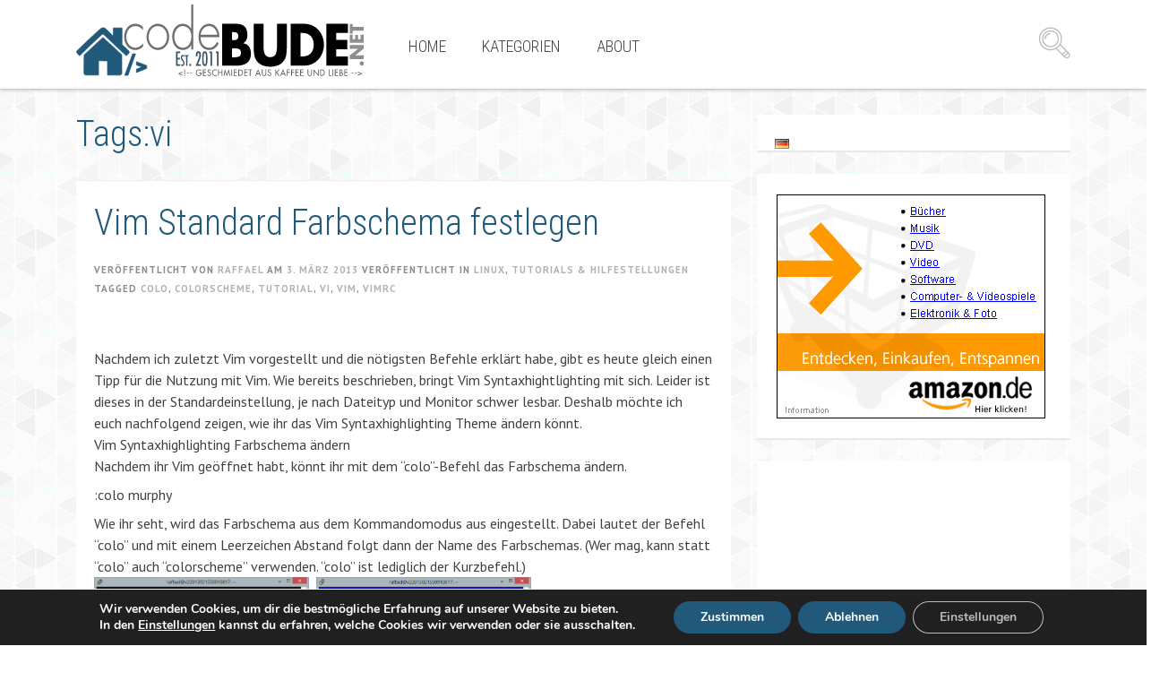

--- FILE ---
content_type: text/html; charset=UTF-8
request_url: https://code-bude.net/tag/vi/
body_size: 16927
content:
<!DOCTYPE html>
<html lang="de">
<head>
<meta charset="UTF-8">
<title>vi | code-bude.net</title>
<link rel="profile" href="http://gmpg.org/xfn/11">
<link rel="pingback" href="https://code-bude.net/xmlrpc.php">

<!-- Mobile First -->
<meta name="viewport" content="width=device-width, initial-scale=1, maximum-scale=1, user-scalable=no">
<link rel="shortcut icon" href="https://code-bude.net/wp-content/uploads/2016/10/favicon.ico" /><meta name='robots' content='max-image-preview:large' />
	<style>img:is([sizes="auto" i], [sizes^="auto," i]) { contain-intrinsic-size: 3000px 1500px }</style>
	<link rel='dns-prefetch' href='//fonts.googleapis.com' />
<link rel='dns-prefetch' href='//www.googletagmanager.com' />
<link rel='dns-prefetch' href='//pagead2.googlesyndication.com' />
<link rel="alternate" type="application/rss+xml" title="code-bude.net &raquo; Feed" href="https://code-bude.net/feed/" />
<link rel="alternate" type="application/rss+xml" title="code-bude.net &raquo; Kommentar-Feed" href="https://code-bude.net/comments/feed/" />
<link rel="alternate" type="application/rss+xml" title="code-bude.net &raquo; Schlagwort-Feed zu vi" href="https://code-bude.net/tag/vi/feed/" />
<script type="text/javascript">
/* <![CDATA[ */
window._wpemojiSettings = {"baseUrl":"https:\/\/s.w.org\/images\/core\/emoji\/16.0.1\/72x72\/","ext":".png","svgUrl":"https:\/\/s.w.org\/images\/core\/emoji\/16.0.1\/svg\/","svgExt":".svg","source":{"concatemoji":"https:\/\/code-bude.net\/wp-includes\/js\/wp-emoji-release.min.js?ver=6.8.3"}};
/*! This file is auto-generated */
!function(s,n){var o,i,e;function c(e){try{var t={supportTests:e,timestamp:(new Date).valueOf()};sessionStorage.setItem(o,JSON.stringify(t))}catch(e){}}function p(e,t,n){e.clearRect(0,0,e.canvas.width,e.canvas.height),e.fillText(t,0,0);var t=new Uint32Array(e.getImageData(0,0,e.canvas.width,e.canvas.height).data),a=(e.clearRect(0,0,e.canvas.width,e.canvas.height),e.fillText(n,0,0),new Uint32Array(e.getImageData(0,0,e.canvas.width,e.canvas.height).data));return t.every(function(e,t){return e===a[t]})}function u(e,t){e.clearRect(0,0,e.canvas.width,e.canvas.height),e.fillText(t,0,0);for(var n=e.getImageData(16,16,1,1),a=0;a<n.data.length;a++)if(0!==n.data[a])return!1;return!0}function f(e,t,n,a){switch(t){case"flag":return n(e,"\ud83c\udff3\ufe0f\u200d\u26a7\ufe0f","\ud83c\udff3\ufe0f\u200b\u26a7\ufe0f")?!1:!n(e,"\ud83c\udde8\ud83c\uddf6","\ud83c\udde8\u200b\ud83c\uddf6")&&!n(e,"\ud83c\udff4\udb40\udc67\udb40\udc62\udb40\udc65\udb40\udc6e\udb40\udc67\udb40\udc7f","\ud83c\udff4\u200b\udb40\udc67\u200b\udb40\udc62\u200b\udb40\udc65\u200b\udb40\udc6e\u200b\udb40\udc67\u200b\udb40\udc7f");case"emoji":return!a(e,"\ud83e\udedf")}return!1}function g(e,t,n,a){var r="undefined"!=typeof WorkerGlobalScope&&self instanceof WorkerGlobalScope?new OffscreenCanvas(300,150):s.createElement("canvas"),o=r.getContext("2d",{willReadFrequently:!0}),i=(o.textBaseline="top",o.font="600 32px Arial",{});return e.forEach(function(e){i[e]=t(o,e,n,a)}),i}function t(e){var t=s.createElement("script");t.src=e,t.defer=!0,s.head.appendChild(t)}"undefined"!=typeof Promise&&(o="wpEmojiSettingsSupports",i=["flag","emoji"],n.supports={everything:!0,everythingExceptFlag:!0},e=new Promise(function(e){s.addEventListener("DOMContentLoaded",e,{once:!0})}),new Promise(function(t){var n=function(){try{var e=JSON.parse(sessionStorage.getItem(o));if("object"==typeof e&&"number"==typeof e.timestamp&&(new Date).valueOf()<e.timestamp+604800&&"object"==typeof e.supportTests)return e.supportTests}catch(e){}return null}();if(!n){if("undefined"!=typeof Worker&&"undefined"!=typeof OffscreenCanvas&&"undefined"!=typeof URL&&URL.createObjectURL&&"undefined"!=typeof Blob)try{var e="postMessage("+g.toString()+"("+[JSON.stringify(i),f.toString(),p.toString(),u.toString()].join(",")+"));",a=new Blob([e],{type:"text/javascript"}),r=new Worker(URL.createObjectURL(a),{name:"wpTestEmojiSupports"});return void(r.onmessage=function(e){c(n=e.data),r.terminate(),t(n)})}catch(e){}c(n=g(i,f,p,u))}t(n)}).then(function(e){for(var t in e)n.supports[t]=e[t],n.supports.everything=n.supports.everything&&n.supports[t],"flag"!==t&&(n.supports.everythingExceptFlag=n.supports.everythingExceptFlag&&n.supports[t]);n.supports.everythingExceptFlag=n.supports.everythingExceptFlag&&!n.supports.flag,n.DOMReady=!1,n.readyCallback=function(){n.DOMReady=!0}}).then(function(){return e}).then(function(){var e;n.supports.everything||(n.readyCallback(),(e=n.source||{}).concatemoji?t(e.concatemoji):e.wpemoji&&e.twemoji&&(t(e.twemoji),t(e.wpemoji)))}))}((window,document),window._wpemojiSettings);
/* ]]> */
</script>
<link rel='stylesheet' id='collapscatlist_css-css' href='https://code-bude.net/wp-content/plugins/collapsing-category-list/collapsing-category-list.css?ver=6.8.3' type='text/css' media='all' />
<style id='wp-emoji-styles-inline-css' type='text/css'>

	img.wp-smiley, img.emoji {
		display: inline !important;
		border: none !important;
		box-shadow: none !important;
		height: 1em !important;
		width: 1em !important;
		margin: 0 0.07em !important;
		vertical-align: -0.1em !important;
		background: none !important;
		padding: 0 !important;
	}
</style>
<link rel='stylesheet' id='wp-block-library-css' href='https://code-bude.net/wp-includes/css/dist/block-library/style.min.css?ver=6.8.3' type='text/css' media='all' />
<style id='classic-theme-styles-inline-css' type='text/css'>
/*! This file is auto-generated */
.wp-block-button__link{color:#fff;background-color:#32373c;border-radius:9999px;box-shadow:none;text-decoration:none;padding:calc(.667em + 2px) calc(1.333em + 2px);font-size:1.125em}.wp-block-file__button{background:#32373c;color:#fff;text-decoration:none}
</style>
<style id='global-styles-inline-css' type='text/css'>
:root{--wp--preset--aspect-ratio--square: 1;--wp--preset--aspect-ratio--4-3: 4/3;--wp--preset--aspect-ratio--3-4: 3/4;--wp--preset--aspect-ratio--3-2: 3/2;--wp--preset--aspect-ratio--2-3: 2/3;--wp--preset--aspect-ratio--16-9: 16/9;--wp--preset--aspect-ratio--9-16: 9/16;--wp--preset--color--black: #000000;--wp--preset--color--cyan-bluish-gray: #abb8c3;--wp--preset--color--white: #ffffff;--wp--preset--color--pale-pink: #f78da7;--wp--preset--color--vivid-red: #cf2e2e;--wp--preset--color--luminous-vivid-orange: #ff6900;--wp--preset--color--luminous-vivid-amber: #fcb900;--wp--preset--color--light-green-cyan: #7bdcb5;--wp--preset--color--vivid-green-cyan: #00d084;--wp--preset--color--pale-cyan-blue: #8ed1fc;--wp--preset--color--vivid-cyan-blue: #0693e3;--wp--preset--color--vivid-purple: #9b51e0;--wp--preset--gradient--vivid-cyan-blue-to-vivid-purple: linear-gradient(135deg,rgba(6,147,227,1) 0%,rgb(155,81,224) 100%);--wp--preset--gradient--light-green-cyan-to-vivid-green-cyan: linear-gradient(135deg,rgb(122,220,180) 0%,rgb(0,208,130) 100%);--wp--preset--gradient--luminous-vivid-amber-to-luminous-vivid-orange: linear-gradient(135deg,rgba(252,185,0,1) 0%,rgba(255,105,0,1) 100%);--wp--preset--gradient--luminous-vivid-orange-to-vivid-red: linear-gradient(135deg,rgba(255,105,0,1) 0%,rgb(207,46,46) 100%);--wp--preset--gradient--very-light-gray-to-cyan-bluish-gray: linear-gradient(135deg,rgb(238,238,238) 0%,rgb(169,184,195) 100%);--wp--preset--gradient--cool-to-warm-spectrum: linear-gradient(135deg,rgb(74,234,220) 0%,rgb(151,120,209) 20%,rgb(207,42,186) 40%,rgb(238,44,130) 60%,rgb(251,105,98) 80%,rgb(254,248,76) 100%);--wp--preset--gradient--blush-light-purple: linear-gradient(135deg,rgb(255,206,236) 0%,rgb(152,150,240) 100%);--wp--preset--gradient--blush-bordeaux: linear-gradient(135deg,rgb(254,205,165) 0%,rgb(254,45,45) 50%,rgb(107,0,62) 100%);--wp--preset--gradient--luminous-dusk: linear-gradient(135deg,rgb(255,203,112) 0%,rgb(199,81,192) 50%,rgb(65,88,208) 100%);--wp--preset--gradient--pale-ocean: linear-gradient(135deg,rgb(255,245,203) 0%,rgb(182,227,212) 50%,rgb(51,167,181) 100%);--wp--preset--gradient--electric-grass: linear-gradient(135deg,rgb(202,248,128) 0%,rgb(113,206,126) 100%);--wp--preset--gradient--midnight: linear-gradient(135deg,rgb(2,3,129) 0%,rgb(40,116,252) 100%);--wp--preset--font-size--small: 13px;--wp--preset--font-size--medium: 20px;--wp--preset--font-size--large: 36px;--wp--preset--font-size--x-large: 42px;--wp--preset--spacing--20: 0.44rem;--wp--preset--spacing--30: 0.67rem;--wp--preset--spacing--40: 1rem;--wp--preset--spacing--50: 1.5rem;--wp--preset--spacing--60: 2.25rem;--wp--preset--spacing--70: 3.38rem;--wp--preset--spacing--80: 5.06rem;--wp--preset--shadow--natural: 6px 6px 9px rgba(0, 0, 0, 0.2);--wp--preset--shadow--deep: 12px 12px 50px rgba(0, 0, 0, 0.4);--wp--preset--shadow--sharp: 6px 6px 0px rgba(0, 0, 0, 0.2);--wp--preset--shadow--outlined: 6px 6px 0px -3px rgba(255, 255, 255, 1), 6px 6px rgba(0, 0, 0, 1);--wp--preset--shadow--crisp: 6px 6px 0px rgba(0, 0, 0, 1);}:where(.is-layout-flex){gap: 0.5em;}:where(.is-layout-grid){gap: 0.5em;}body .is-layout-flex{display: flex;}.is-layout-flex{flex-wrap: wrap;align-items: center;}.is-layout-flex > :is(*, div){margin: 0;}body .is-layout-grid{display: grid;}.is-layout-grid > :is(*, div){margin: 0;}:where(.wp-block-columns.is-layout-flex){gap: 2em;}:where(.wp-block-columns.is-layout-grid){gap: 2em;}:where(.wp-block-post-template.is-layout-flex){gap: 1.25em;}:where(.wp-block-post-template.is-layout-grid){gap: 1.25em;}.has-black-color{color: var(--wp--preset--color--black) !important;}.has-cyan-bluish-gray-color{color: var(--wp--preset--color--cyan-bluish-gray) !important;}.has-white-color{color: var(--wp--preset--color--white) !important;}.has-pale-pink-color{color: var(--wp--preset--color--pale-pink) !important;}.has-vivid-red-color{color: var(--wp--preset--color--vivid-red) !important;}.has-luminous-vivid-orange-color{color: var(--wp--preset--color--luminous-vivid-orange) !important;}.has-luminous-vivid-amber-color{color: var(--wp--preset--color--luminous-vivid-amber) !important;}.has-light-green-cyan-color{color: var(--wp--preset--color--light-green-cyan) !important;}.has-vivid-green-cyan-color{color: var(--wp--preset--color--vivid-green-cyan) !important;}.has-pale-cyan-blue-color{color: var(--wp--preset--color--pale-cyan-blue) !important;}.has-vivid-cyan-blue-color{color: var(--wp--preset--color--vivid-cyan-blue) !important;}.has-vivid-purple-color{color: var(--wp--preset--color--vivid-purple) !important;}.has-black-background-color{background-color: var(--wp--preset--color--black) !important;}.has-cyan-bluish-gray-background-color{background-color: var(--wp--preset--color--cyan-bluish-gray) !important;}.has-white-background-color{background-color: var(--wp--preset--color--white) !important;}.has-pale-pink-background-color{background-color: var(--wp--preset--color--pale-pink) !important;}.has-vivid-red-background-color{background-color: var(--wp--preset--color--vivid-red) !important;}.has-luminous-vivid-orange-background-color{background-color: var(--wp--preset--color--luminous-vivid-orange) !important;}.has-luminous-vivid-amber-background-color{background-color: var(--wp--preset--color--luminous-vivid-amber) !important;}.has-light-green-cyan-background-color{background-color: var(--wp--preset--color--light-green-cyan) !important;}.has-vivid-green-cyan-background-color{background-color: var(--wp--preset--color--vivid-green-cyan) !important;}.has-pale-cyan-blue-background-color{background-color: var(--wp--preset--color--pale-cyan-blue) !important;}.has-vivid-cyan-blue-background-color{background-color: var(--wp--preset--color--vivid-cyan-blue) !important;}.has-vivid-purple-background-color{background-color: var(--wp--preset--color--vivid-purple) !important;}.has-black-border-color{border-color: var(--wp--preset--color--black) !important;}.has-cyan-bluish-gray-border-color{border-color: var(--wp--preset--color--cyan-bluish-gray) !important;}.has-white-border-color{border-color: var(--wp--preset--color--white) !important;}.has-pale-pink-border-color{border-color: var(--wp--preset--color--pale-pink) !important;}.has-vivid-red-border-color{border-color: var(--wp--preset--color--vivid-red) !important;}.has-luminous-vivid-orange-border-color{border-color: var(--wp--preset--color--luminous-vivid-orange) !important;}.has-luminous-vivid-amber-border-color{border-color: var(--wp--preset--color--luminous-vivid-amber) !important;}.has-light-green-cyan-border-color{border-color: var(--wp--preset--color--light-green-cyan) !important;}.has-vivid-green-cyan-border-color{border-color: var(--wp--preset--color--vivid-green-cyan) !important;}.has-pale-cyan-blue-border-color{border-color: var(--wp--preset--color--pale-cyan-blue) !important;}.has-vivid-cyan-blue-border-color{border-color: var(--wp--preset--color--vivid-cyan-blue) !important;}.has-vivid-purple-border-color{border-color: var(--wp--preset--color--vivid-purple) !important;}.has-vivid-cyan-blue-to-vivid-purple-gradient-background{background: var(--wp--preset--gradient--vivid-cyan-blue-to-vivid-purple) !important;}.has-light-green-cyan-to-vivid-green-cyan-gradient-background{background: var(--wp--preset--gradient--light-green-cyan-to-vivid-green-cyan) !important;}.has-luminous-vivid-amber-to-luminous-vivid-orange-gradient-background{background: var(--wp--preset--gradient--luminous-vivid-amber-to-luminous-vivid-orange) !important;}.has-luminous-vivid-orange-to-vivid-red-gradient-background{background: var(--wp--preset--gradient--luminous-vivid-orange-to-vivid-red) !important;}.has-very-light-gray-to-cyan-bluish-gray-gradient-background{background: var(--wp--preset--gradient--very-light-gray-to-cyan-bluish-gray) !important;}.has-cool-to-warm-spectrum-gradient-background{background: var(--wp--preset--gradient--cool-to-warm-spectrum) !important;}.has-blush-light-purple-gradient-background{background: var(--wp--preset--gradient--blush-light-purple) !important;}.has-blush-bordeaux-gradient-background{background: var(--wp--preset--gradient--blush-bordeaux) !important;}.has-luminous-dusk-gradient-background{background: var(--wp--preset--gradient--luminous-dusk) !important;}.has-pale-ocean-gradient-background{background: var(--wp--preset--gradient--pale-ocean) !important;}.has-electric-grass-gradient-background{background: var(--wp--preset--gradient--electric-grass) !important;}.has-midnight-gradient-background{background: var(--wp--preset--gradient--midnight) !important;}.has-small-font-size{font-size: var(--wp--preset--font-size--small) !important;}.has-medium-font-size{font-size: var(--wp--preset--font-size--medium) !important;}.has-large-font-size{font-size: var(--wp--preset--font-size--large) !important;}.has-x-large-font-size{font-size: var(--wp--preset--font-size--x-large) !important;}
:where(.wp-block-post-template.is-layout-flex){gap: 1.25em;}:where(.wp-block-post-template.is-layout-grid){gap: 1.25em;}
:where(.wp-block-columns.is-layout-flex){gap: 2em;}:where(.wp-block-columns.is-layout-grid){gap: 2em;}
:root :where(.wp-block-pullquote){font-size: 1.5em;line-height: 1.6;}
</style>
<link rel='stylesheet' id='collapscore-css-css' href='https://code-bude.net/wp-content/plugins/jquery-collapse-o-matic/css/core_style.css?ver=1.0' type='text/css' media='all' />
<style id='collapscore-css-inline-css' type='text/css'>
font-weight:bold;margin-left:30px;
</style>
<link rel='stylesheet' id='collapseomatic-css-css' href='https://code-bude.net/wp-content/plugins/jquery-collapse-o-matic/css/light_style.css?ver=1.6' type='text/css' media='all' />
<link rel='stylesheet' id='toc-screen-css' href='https://code-bude.net/wp-content/plugins/table-of-contents-plus/screen.min.css?ver=2411.1' type='text/css' media='all' />
<style id='toc-screen-inline-css' type='text/css'>
div#toc_container {width: 50%;}div#toc_container ul li {font-size: 99%;}
</style>
<link rel='stylesheet' id='ppress-frontend-css' href='https://code-bude.net/wp-content/plugins/wp-user-avatar/assets/css/frontend.min.css?ver=4.16.5' type='text/css' media='all' />
<link rel='stylesheet' id='ppress-flatpickr-css' href='https://code-bude.net/wp-content/plugins/wp-user-avatar/assets/flatpickr/flatpickr.min.css?ver=4.16.5' type='text/css' media='all' />
<link rel='stylesheet' id='ppress-select2-css' href='https://code-bude.net/wp-content/plugins/wp-user-avatar/assets/select2/select2.min.css?ver=6.8.3' type='text/css' media='all' />
<link rel='stylesheet' id='responsive-lightbox-swipebox-css' href='https://code-bude.net/wp-content/plugins/responsive-lightbox/assets/swipebox/swipebox.min.css?ver=1.5.2' type='text/css' media='all' />
<link rel='stylesheet' id='stcr-style-css' href='https://code-bude.net/wp-content/plugins/subscribe-to-comments-reloaded/includes/css/stcr-style.css?ver=6.8.3' type='text/css' media='all' />
<link rel='stylesheet' id='mlp-frontend-css-css' href='https://code-bude.net/wp-content/plugins/multilingual-press/css/frontend.css?ver=6.8.3' type='text/css' media='all' />
<link rel='stylesheet' id='pt-sans-css' href='https://fonts.googleapis.com/css?family=PT+Sans%3A400%2C700%2C400italic%2C700italic&#038;subset=latin%2Clatin-ext&#038;ver=6.8.3' type='text/css' media='all' />
<link rel='stylesheet' id='roboto-font-css' href='https://fonts.googleapis.com/css?family=Roboto+Condensed%3A300italic%2C400italic%2C700italic%2C400%2C700%2C300&#038;subset=latin%2Clatin-ext&#038;ver=6.8.3' type='text/css' media='all' />
<link rel='stylesheet' id='bootstrap-css' href='https://code-bude.net/wp-content/themes/blogoma/css/bootstrap.min.css?ver=6.8.3' type='text/css' media='all' />
<link rel='stylesheet' id='blogoma-style-css' href='https://code-bude.net/wp-content/themes/blogoma/style.css?ver=6.8.3' type='text/css' media='all' />
<link rel='stylesheet' id='blogoma-css' href='https://code-bude.net/wp-content/themes/blogoma/css/blogoma.css?ver=6.8.3' type='text/css' media='all' />
<link rel='stylesheet' id='flex-skin-css' href='https://code-bude.net/wp-content/themes/blogoma/css/flexslider.css?ver=6.8.3' type='text/css' media='all' />
<link rel='stylesheet' id='media-elem-css' href='https://code-bude.net/wp-content/themes/blogoma/css/skin/mediaelementplayer.css?ver=6.8.3' type='text/css' media='all' />
<link rel='stylesheet' id='enlighterjs-css' href='https://code-bude.net/wp-content/plugins/enlighter/cache/X1_enlighterjs.min.css?ver=+uK4go1HHksBIP4' type='text/css' media='all' />
<link rel='stylesheet' id='moove_gdpr_frontend-css' href='https://code-bude.net/wp-content/plugins/gdpr-cookie-compliance/dist/styles/gdpr-main.css?ver=5.0.8' type='text/css' media='all' />
<style id='moove_gdpr_frontend-inline-css' type='text/css'>
#moove_gdpr_cookie_modal,#moove_gdpr_cookie_info_bar,.gdpr_cookie_settings_shortcode_content{font-family:&#039;Nunito&#039;,sans-serif}#moove_gdpr_save_popup_settings_button{background-color:#373737;color:#fff}#moove_gdpr_save_popup_settings_button:hover{background-color:#000}#moove_gdpr_cookie_info_bar .moove-gdpr-info-bar-container .moove-gdpr-info-bar-content a.mgbutton,#moove_gdpr_cookie_info_bar .moove-gdpr-info-bar-container .moove-gdpr-info-bar-content button.mgbutton{background-color:#21597b}#moove_gdpr_cookie_modal .moove-gdpr-modal-content .moove-gdpr-modal-footer-content .moove-gdpr-button-holder a.mgbutton,#moove_gdpr_cookie_modal .moove-gdpr-modal-content .moove-gdpr-modal-footer-content .moove-gdpr-button-holder button.mgbutton,.gdpr_cookie_settings_shortcode_content .gdpr-shr-button.button-green{background-color:#21597b;border-color:#21597b}#moove_gdpr_cookie_modal .moove-gdpr-modal-content .moove-gdpr-modal-footer-content .moove-gdpr-button-holder a.mgbutton:hover,#moove_gdpr_cookie_modal .moove-gdpr-modal-content .moove-gdpr-modal-footer-content .moove-gdpr-button-holder button.mgbutton:hover,.gdpr_cookie_settings_shortcode_content .gdpr-shr-button.button-green:hover{background-color:#fff;color:#21597b}#moove_gdpr_cookie_modal .moove-gdpr-modal-content .moove-gdpr-modal-close i,#moove_gdpr_cookie_modal .moove-gdpr-modal-content .moove-gdpr-modal-close span.gdpr-icon{background-color:#21597b;border:1px solid #21597b}#moove_gdpr_cookie_info_bar span.change-settings-button.focus-g,#moove_gdpr_cookie_info_bar span.change-settings-button:focus,#moove_gdpr_cookie_info_bar button.change-settings-button.focus-g,#moove_gdpr_cookie_info_bar button.change-settings-button:focus{-webkit-box-shadow:0 0 1px 3px #21597b;-moz-box-shadow:0 0 1px 3px #21597b;box-shadow:0 0 1px 3px #21597b}#moove_gdpr_cookie_modal .moove-gdpr-modal-content .moove-gdpr-modal-close i:hover,#moove_gdpr_cookie_modal .moove-gdpr-modal-content .moove-gdpr-modal-close span.gdpr-icon:hover,#moove_gdpr_cookie_info_bar span[data-href]>u.change-settings-button{color:#21597b}#moove_gdpr_cookie_modal .moove-gdpr-modal-content .moove-gdpr-modal-left-content #moove-gdpr-menu li.menu-item-selected a span.gdpr-icon,#moove_gdpr_cookie_modal .moove-gdpr-modal-content .moove-gdpr-modal-left-content #moove-gdpr-menu li.menu-item-selected button span.gdpr-icon{color:inherit}#moove_gdpr_cookie_modal .moove-gdpr-modal-content .moove-gdpr-modal-left-content #moove-gdpr-menu li a span.gdpr-icon,#moove_gdpr_cookie_modal .moove-gdpr-modal-content .moove-gdpr-modal-left-content #moove-gdpr-menu li button span.gdpr-icon{color:inherit}#moove_gdpr_cookie_modal .gdpr-acc-link{line-height:0;font-size:0;color:transparent;position:absolute}#moove_gdpr_cookie_modal .moove-gdpr-modal-content .moove-gdpr-modal-close:hover i,#moove_gdpr_cookie_modal .moove-gdpr-modal-content .moove-gdpr-modal-left-content #moove-gdpr-menu li a,#moove_gdpr_cookie_modal .moove-gdpr-modal-content .moove-gdpr-modal-left-content #moove-gdpr-menu li button,#moove_gdpr_cookie_modal .moove-gdpr-modal-content .moove-gdpr-modal-left-content #moove-gdpr-menu li button i,#moove_gdpr_cookie_modal .moove-gdpr-modal-content .moove-gdpr-modal-left-content #moove-gdpr-menu li a i,#moove_gdpr_cookie_modal .moove-gdpr-modal-content .moove-gdpr-tab-main .moove-gdpr-tab-main-content a:hover,#moove_gdpr_cookie_info_bar.moove-gdpr-dark-scheme .moove-gdpr-info-bar-container .moove-gdpr-info-bar-content a.mgbutton:hover,#moove_gdpr_cookie_info_bar.moove-gdpr-dark-scheme .moove-gdpr-info-bar-container .moove-gdpr-info-bar-content button.mgbutton:hover,#moove_gdpr_cookie_info_bar.moove-gdpr-dark-scheme .moove-gdpr-info-bar-container .moove-gdpr-info-bar-content a:hover,#moove_gdpr_cookie_info_bar.moove-gdpr-dark-scheme .moove-gdpr-info-bar-container .moove-gdpr-info-bar-content button:hover,#moove_gdpr_cookie_info_bar.moove-gdpr-dark-scheme .moove-gdpr-info-bar-container .moove-gdpr-info-bar-content span.change-settings-button:hover,#moove_gdpr_cookie_info_bar.moove-gdpr-dark-scheme .moove-gdpr-info-bar-container .moove-gdpr-info-bar-content button.change-settings-button:hover,#moove_gdpr_cookie_info_bar.moove-gdpr-dark-scheme .moove-gdpr-info-bar-container .moove-gdpr-info-bar-content u.change-settings-button:hover,#moove_gdpr_cookie_info_bar span[data-href]>u.change-settings-button,#moove_gdpr_cookie_info_bar.moove-gdpr-dark-scheme .moove-gdpr-info-bar-container .moove-gdpr-info-bar-content a.mgbutton.focus-g,#moove_gdpr_cookie_info_bar.moove-gdpr-dark-scheme .moove-gdpr-info-bar-container .moove-gdpr-info-bar-content button.mgbutton.focus-g,#moove_gdpr_cookie_info_bar.moove-gdpr-dark-scheme .moove-gdpr-info-bar-container .moove-gdpr-info-bar-content a.focus-g,#moove_gdpr_cookie_info_bar.moove-gdpr-dark-scheme .moove-gdpr-info-bar-container .moove-gdpr-info-bar-content button.focus-g,#moove_gdpr_cookie_info_bar.moove-gdpr-dark-scheme .moove-gdpr-info-bar-container .moove-gdpr-info-bar-content a.mgbutton:focus,#moove_gdpr_cookie_info_bar.moove-gdpr-dark-scheme .moove-gdpr-info-bar-container .moove-gdpr-info-bar-content button.mgbutton:focus,#moove_gdpr_cookie_info_bar.moove-gdpr-dark-scheme .moove-gdpr-info-bar-container .moove-gdpr-info-bar-content a:focus,#moove_gdpr_cookie_info_bar.moove-gdpr-dark-scheme .moove-gdpr-info-bar-container .moove-gdpr-info-bar-content button:focus,#moove_gdpr_cookie_info_bar.moove-gdpr-dark-scheme .moove-gdpr-info-bar-container .moove-gdpr-info-bar-content span.change-settings-button.focus-g,span.change-settings-button:focus,button.change-settings-button.focus-g,button.change-settings-button:focus,#moove_gdpr_cookie_info_bar.moove-gdpr-dark-scheme .moove-gdpr-info-bar-container .moove-gdpr-info-bar-content u.change-settings-button.focus-g,#moove_gdpr_cookie_info_bar.moove-gdpr-dark-scheme .moove-gdpr-info-bar-container .moove-gdpr-info-bar-content u.change-settings-button:focus{color:#21597b}#moove_gdpr_cookie_modal .moove-gdpr-branding.focus-g span,#moove_gdpr_cookie_modal .moove-gdpr-modal-content .moove-gdpr-tab-main a.focus-g,#moove_gdpr_cookie_modal .moove-gdpr-modal-content .moove-gdpr-tab-main .gdpr-cd-details-toggle.focus-g{color:#21597b}#moove_gdpr_cookie_modal.gdpr_lightbox-hide{display:none}
</style>
<link rel='stylesheet' id='custom-css-css' href='https://code-bude.net/wp-content/themes/blogoma/css/custom-css.css?ver=6.8.3' type='text/css' media='all' />
<link rel='stylesheet' id='custom-color-css' href='https://code-bude.net/wp-content/themes/blogoma/css/custom-color.css?ver=6.8.3' type='text/css' media='all' />
<script type="text/javascript" src="https://code-bude.net/wp-includes/js/jquery/jquery.min.js?ver=3.7.1" id="jquery-core-js"></script>
<script type="text/javascript" src="https://code-bude.net/wp-includes/js/jquery/jquery-migrate.min.js?ver=3.4.1" id="jquery-migrate-js"></script>
<script type="text/javascript" src="https://code-bude.net/wp-content/plugins/collapsing-category-list/js/dropdown.js?ver=6.8.3" id="the_js-js"></script>
<script type="text/javascript" id="collapseomatic-js-js-before">
/* <![CDATA[ */
const com_options = {"colomatduration":"fast","colomatslideEffect":"slideFade","colomatpauseInit":"","colomattouchstart":""}
/* ]]> */
</script>
<script type="text/javascript" src="https://code-bude.net/wp-content/plugins/jquery-collapse-o-matic/js/collapse.js?ver=1.7.2" id="collapseomatic-js-js"></script>
<script type="text/javascript" src="https://code-bude.net/wp-content/plugins/wp-user-avatar/assets/flatpickr/flatpickr.min.js?ver=4.16.5" id="ppress-flatpickr-js"></script>
<script type="text/javascript" src="https://code-bude.net/wp-content/plugins/wp-user-avatar/assets/select2/select2.min.js?ver=4.16.5" id="ppress-select2-js"></script>
<script type="text/javascript" src="https://code-bude.net/wp-content/plugins/responsive-lightbox/assets/swipebox/jquery.swipebox.min.js?ver=1.5.2" id="responsive-lightbox-swipebox-js"></script>
<script type="text/javascript" src="https://code-bude.net/wp-includes/js/underscore.min.js?ver=1.13.7" id="underscore-js"></script>
<script type="text/javascript" src="https://code-bude.net/wp-content/plugins/responsive-lightbox/assets/infinitescroll/infinite-scroll.pkgd.min.js?ver=4.0.1" id="responsive-lightbox-infinite-scroll-js"></script>
<script type="text/javascript" id="responsive-lightbox-js-before">
/* <![CDATA[ */
var rlArgs = {"script":"swipebox","selector":"lightbox","customEvents":"","activeGalleries":true,"animation":true,"hideCloseButtonOnMobile":false,"removeBarsOnMobile":false,"hideBars":true,"hideBarsDelay":5000,"videoMaxWidth":1080,"useSVG":true,"loopAtEnd":false,"woocommerce_gallery":false,"ajaxurl":"https:\/\/code-bude.net\/wp-admin\/admin-ajax.php","nonce":"083b76b0bf","preview":false,"postId":3441,"scriptExtension":false};
/* ]]> */
</script>
<script type="text/javascript" src="https://code-bude.net/wp-content/plugins/responsive-lightbox/js/front.js?ver=2.5.3" id="responsive-lightbox-js"></script>
<link rel="https://api.w.org/" href="https://code-bude.net/wp-json/" /><link rel="alternate" title="JSON" type="application/json" href="https://code-bude.net/wp-json/wp/v2/tags/785" /><link rel="EditURI" type="application/rsd+xml" title="RSD" href="https://code-bude.net/xmlrpc.php?rsd" />
<meta name="generator" content="WordPress 6.8.3" />
<style type="text/css">.aawp .aawp-tb__row--highlight{background-color:#256aaf;}.aawp .aawp-tb__row--highlight{color:#fff;}.aawp .aawp-tb__row--highlight a{color:#fff;}</style><style>.post-thumbnail img[src$='.svg'] { width: 100%; height: auto; }</style><meta name="generator" content="Site Kit by Google 1.161.0" />
<!-- Durch Site Kit hinzugefügte Google AdSense Metatags -->
<meta name="google-adsense-platform-account" content="ca-host-pub-2644536267352236">
<meta name="google-adsense-platform-domain" content="sitekit.withgoogle.com">
<!-- Beende durch Site Kit hinzugefügte Google AdSense Metatags -->

<!-- Von Site Kit hinzugefügtes Google-AdSense-Snippet -->
<script type="text/javascript" async="async" src="https://pagead2.googlesyndication.com/pagead/js/adsbygoogle.js?client=ca-pub-4413553853750084&amp;host=ca-host-pub-2644536267352236" crossorigin="anonymous"></script>

<!-- Ende des von Site Kit hinzugefügten Google-AdSense-Snippets -->
<style type="text/css">
.paypal-donations { text-align: center !important }
</style>
	<script defer data-domain="code-bude.net" src="https://plausible.code-bude.net/js/script.js"></script>
</head>

<body class="archive tag tag-vi tag-785 wp-theme-blogoma aawp-custom group-blog" >

<div id="page" class="hfeed site " style="background:url(https://code-bude.net/wp-content/themes/blogoma/images/bg-images/gplaypattern.png) 0 0 transparent repeat;" >
	<a class="skip-link screen-reader-text" href="#content">Springe zum Artikel</a>
			<header id="masthead" class="site-header" data-header-sticky="1">
				<div class="row">
					<div class="container">
						<div class="col-md-12">
							<div class="site-branding">
																	<a href="https://code-bude.net/" title="code-bude.net" rel="home">
																				<img src="https://code-bude.net/wp-content/uploads/2016/09/code-bude.net-logo.svg" alt="code-bude.net">
																			</a>
								
							</div>

							<nav id="site-navigation" class="main-navigation hidden-sm hidden-xs">
								<div class="menu-wplook-main-menu-container"><ul id="menu-wplook-main-menu" class="menu"><li id="menu-item-1588" class="menu-item menu-item-type-custom menu-item-object-custom menu-item-home menu-item-1588"><a href="https://code-bude.net/">Home</a></li>
<li id="menu-item-1610" class="menu-item menu-item-type-custom menu-item-object-custom menu-item-has-children menu-item-1610"><a href="#">Kategorien</a>
<ul class="sub-menu">
	<li id="menu-item-6188" class="menu-item menu-item-type-taxonomy menu-item-object-category menu-item-6188"><a href="https://code-bude.net/category/android/">Android</a></li>
	<li id="menu-item-6189" class="menu-item menu-item-type-taxonomy menu-item-object-category menu-item-6189"><a href="https://code-bude.net/category/apple/">Apple</a></li>
	<li id="menu-item-1595" class="menu-item menu-item-type-taxonomy menu-item-object-category menu-item-1595"><a href="https://code-bude.net/category/downloads/">Downloads</a></li>
	<li id="menu-item-6190" class="menu-item menu-item-type-taxonomy menu-item-object-category menu-item-6190"><a href="https://code-bude.net/category/hardware/">Hardware</a></li>
	<li id="menu-item-1599" class="menu-item menu-item-type-taxonomy menu-item-object-category menu-item-1599"><a href="https://code-bude.net/category/linux/">Linux</a></li>
	<li id="menu-item-1600" class="menu-item menu-item-type-taxonomy menu-item-object-category menu-item-1600"><a href="https://code-bude.net/category/microsoft-office/">Microsoft Office</a></li>
	<li id="menu-item-1601" class="menu-item menu-item-type-taxonomy menu-item-object-category menu-item-1601"><a href="https://code-bude.net/category/persoenliches/">Persönliches</a></li>
	<li id="menu-item-6191" class="menu-item menu-item-type-taxonomy menu-item-object-category menu-item-6191"><a href="https://code-bude.net/category/programmieren-in/">Programmieren</a></li>
	<li id="menu-item-1604" class="menu-item menu-item-type-taxonomy menu-item-object-category menu-item-1604"><a href="https://code-bude.net/category/tutorials-und-hilfestellungen/">Tutorials &amp; Hilfestellungen</a></li>
	<li id="menu-item-1605" class="menu-item menu-item-type-taxonomy menu-item-object-category menu-item-1605"><a href="https://code-bude.net/category/web-tipps/">Web Tipps</a></li>
	<li id="menu-item-1606" class="menu-item menu-item-type-taxonomy menu-item-object-category menu-item-1606"><a href="https://code-bude.net/category/wiki/">Wiki</a></li>
	<li id="menu-item-6192" class="menu-item menu-item-type-taxonomy menu-item-object-category menu-item-6192"><a href="https://code-bude.net/category/windows/">Windows</a></li>
</ul>
</li>
<li id="menu-item-6063" class="menu-item menu-item-type-post_type menu-item-object-page menu-item-6063"><a href="https://code-bude.net/about/">About</a></li>
</ul></div>							</nav><!-- #site-navigation -->

							<div class="mobile-menu hidden-md hidden-lg">
								<a href="javascript:;">Menu</a>
							</div>
							<nav id="mobile-navigation" class="mobile-navigation hidden-md hidden-lg">
								<div class="menu-wplook-main-menu-container"><ul id="menu-wplook-main-menu-1" class="menu"><li class="menu-item menu-item-type-custom menu-item-object-custom menu-item-home menu-item-1588"><a href="https://code-bude.net/">Home</a></li>
<li class="menu-item menu-item-type-custom menu-item-object-custom menu-item-has-children menu-item-1610"><a href="#">Kategorien</a>
<ul class="sub-menu">
	<li class="menu-item menu-item-type-taxonomy menu-item-object-category menu-item-6188"><a href="https://code-bude.net/category/android/">Android</a></li>
	<li class="menu-item menu-item-type-taxonomy menu-item-object-category menu-item-6189"><a href="https://code-bude.net/category/apple/">Apple</a></li>
	<li class="menu-item menu-item-type-taxonomy menu-item-object-category menu-item-1595"><a href="https://code-bude.net/category/downloads/">Downloads</a></li>
	<li class="menu-item menu-item-type-taxonomy menu-item-object-category menu-item-6190"><a href="https://code-bude.net/category/hardware/">Hardware</a></li>
	<li class="menu-item menu-item-type-taxonomy menu-item-object-category menu-item-1599"><a href="https://code-bude.net/category/linux/">Linux</a></li>
	<li class="menu-item menu-item-type-taxonomy menu-item-object-category menu-item-1600"><a href="https://code-bude.net/category/microsoft-office/">Microsoft Office</a></li>
	<li class="menu-item menu-item-type-taxonomy menu-item-object-category menu-item-1601"><a href="https://code-bude.net/category/persoenliches/">Persönliches</a></li>
	<li class="menu-item menu-item-type-taxonomy menu-item-object-category menu-item-6191"><a href="https://code-bude.net/category/programmieren-in/">Programmieren</a></li>
	<li class="menu-item menu-item-type-taxonomy menu-item-object-category menu-item-1604"><a href="https://code-bude.net/category/tutorials-und-hilfestellungen/">Tutorials &amp; Hilfestellungen</a></li>
	<li class="menu-item menu-item-type-taxonomy menu-item-object-category menu-item-1605"><a href="https://code-bude.net/category/web-tipps/">Web Tipps</a></li>
	<li class="menu-item menu-item-type-taxonomy menu-item-object-category menu-item-1606"><a href="https://code-bude.net/category/wiki/">Wiki</a></li>
	<li class="menu-item menu-item-type-taxonomy menu-item-object-category menu-item-6192"><a href="https://code-bude.net/category/windows/">Windows</a></li>
</ul>
</li>
<li class="menu-item menu-item-type-post_type menu-item-object-page menu-item-6063"><a href="https://code-bude.net/about/">About</a></li>
</ul></div>							</nav>
														<div class="site-search hidden-sm  hidden-xs">
								<a href="javascript:;" class="search-btn">Search</a>
							</div>
							<div class="search-holder">
								<form role="search" method="get" id="searchform" class="search-form" action="https://code-bude.net/">
    <label for="s">
    	<span class="screen-reader-text">Search for:</span>
        <input class="search-field" type="text" value="" placeholder="Begin typing to search..." name="s" id="s" />
    </label>
    <input type="submit" class="search-submit" value="Search">
</form>								<span class="search-info">
									DRÜCKE ENTER ZUM SUCHEN ODER ESC ZUM ABBRECHEN								</span>
								<a href="javascript:;" class="search-btn close-btn">Close</a>
							</div>
													</div>
					</div>
				</div>
			</header><!-- #masthead -->
	<div id="content" class="site-content">
<div class="row">
	<div class="container">
		<div class="col-md-8">
			
	<section id="primary" class="content-area">
		<main id="main" class="site-main" role="main">

		
			<header class="page-header">
				<h1 class="page-title">
					Tags:vi				</h1>
							</header><!-- .page-header -->

						
				<div id="post-holder-3441" class="">

<article id="post-3441" class="post-3441 post type-post status-publish format-standard hentry category-linux category-tutorials-und-hilfestellungen tag-colo tag-colorscheme tag-tutorial tag-vi tag-vim tag-vimrc">
	

	
	<header class="entry-header">
		<h1 class="entry-title"><a href="https://code-bude.net/2013/03/03/vim-standard-farbschema-festlegen/" rel="bookmark">Vim Standard Farbschema festlegen</a></h1>
				<div class="entry-meta">
			<span class="posted-on">Veröffentlicht von <span class="byline"><span class="author vcard"><a class="url fn n" href="https://code-bude.net/author/admin/">Raffael</a></span></span> am <a href="https://code-bude.net/2013/03/03/vim-standard-farbschema-festlegen/" rel="bookmark"><time class="entry-date published" datetime="2013-03-03T11:51:50+01:00">3. März 2013</time><time class="updated" datetime="2017-11-04T16:26:36+01:00">4. November 2017</time></a></span>
											<span class="cat-links">
					Veröffentlicht in <a href="https://code-bude.net/category/linux/" rel="category tag">Linux</a>, <a href="https://code-bude.net/category/tutorials-und-hilfestellungen/" rel="category tag">Tutorials &amp; Hilfestellungen</a>				</span>
				
																					<span class="tags-links">
							Tagged <a href="https://code-bude.net/tag/colo/" rel="tag">colo</a>, <a href="https://code-bude.net/tag/colorscheme/" rel="tag">colorscheme</a>, <a href="https://code-bude.net/tag/tutorial/" rel="tag">Tutorial</a>, <a href="https://code-bude.net/tag/vi/" rel="tag">vi</a>, <a href="https://code-bude.net/tag/vim/" rel="tag">vim</a>, <a href="https://code-bude.net/tag/vimrc/" rel="tag">vimrc</a>						</span>
																		
		</div><!-- .entry-meta -->
			</header><!-- .entry-header -->

		<div class="entry-summary">
		<p>Nachdem ich zuletzt Vim vorgestellt und die nötigsten Befehle erklärt habe, gibt es heute gleich einen Tipp für die Nutzung mit Vim. Wie bereits beschrieben, bringt Vim Syntaxhightlighting mit sich. Leider ist dieses in der Standardeinstellung, je nach Dateityp und Monitor schwer lesbar. Deshalb möchte ich euch nachfolgend zeigen, wie ihr das Vim Syntaxhighlighting Theme ändern könnt.<br />
Vim Syntaxhighlighting Farbschema ändern<br />
Nachdem ihr Vim geöffnet habt, könnt ihr mit dem &#8220;colo&#8221;-Befehl das Farbschema ändern.</p>
<p>:colo murphy</p>
<p>Wie ihr seht, wird das Farbschema aus dem Kommandomodus aus eingestellt. Dabei lautet der Befehl &#8220;colo&#8221; und mit einem Leerzeichen Abstand folgt dann der Name des Farbschemas. (Wer mag, kann statt &#8220;colo&#8221; auch &#8220;colorscheme&#8221; verwenden. &#8220;colo&#8221; ist lediglich der Kurzbefehl.)<br />
<img loading="lazy" decoding="async" class="alignnone  wp-image-3443" alt="vim colo murphy" src="https://code-bude.net/wp-content/uploads/2013/03/vim-colo-murphy-300x188.png" width="240" height="150" srcset="https://code-bude.net/wp-content/uploads/2013/03/vim-colo-murphy-300x188.png 300w, https://code-bude.net/wp-content/uploads/2013/03/vim-colo-murphy.png 675w" sizes="auto, (max-width: 240px) 100vw, 240px" title="Vim Standard Farbschema festlegen" />  <img loading="lazy" decoding="async" class="alignnone  wp-image-3444" alt="vim colo blue" src="https://code-bude.net/wp-content/uploads/2013/03/vim-colo-blue-300x188.png" width="240" height="150" srcset="https://code-bude.net/wp-content/uploads/2013/03/vim-colo-blue-300x188.png 300w, https://code-bude.net/wp-content/uploads/2013/03/vim-colo-blue.png 675w" [...]
</p>
	</div><!-- .entry-summary -->
	
	<footer class="entry-footer">

		
									<div class="read-more">
					<a href="https://code-bude.net/2013/03/03/vim-standard-farbschema-festlegen/"> 
						Weiterlesen...					</a>
				</div>
					
		<div class="social-widgets-holder">
							<span class="comments-link"><a href="https://code-bude.net/2013/03/03/vim-standard-farbschema-festlegen/#respond">Hinterlasse einen Kommentar</a></span>
										<div class="post-like">
				    <a href="javascript:;" data-post_id="3441">
                    <span  title="Ich mag diesen Artikel" class="qtip like"></span>
                <span class="count">3 Likes </span></a>				</div>
								</div>

		<div class="clearfix"></div>

			</footer><!-- .entry-footer -->
</article><!-- #post-## -->
<div class="post-paper-bg"></div>


</div>
			
				<div id="post-holder-3426" class="">

<article id="post-3426" class="post-3426 post type-post status-publish format-standard hentry category-linux category-tutorials-und-hilfestellungen tag-tutorial tag-vi tag-vim tag-vim-copy-paste tag-vim-tutorial-deutsch">
	

	
	<header class="entry-header">
		<h1 class="entry-title"><a href="https://code-bude.net/2013/03/01/vim-einsteiger-tutorial/" rel="bookmark">Vim &#8211; Einsteiger Tutorial</a></h1>
				<div class="entry-meta">
			<span class="posted-on">Veröffentlicht von <span class="byline"><span class="author vcard"><a class="url fn n" href="https://code-bude.net/author/admin/">Raffael</a></span></span> am <a href="https://code-bude.net/2013/03/01/vim-einsteiger-tutorial/" rel="bookmark"><time class="entry-date published" datetime="2013-03-01T15:54:44+01:00">1. März 2013</time><time class="updated" datetime="2013-03-07T05:34:16+01:00">7. März 2013</time></a></span>
											<span class="cat-links">
					Veröffentlicht in <a href="https://code-bude.net/category/linux/" rel="category tag">Linux</a>, <a href="https://code-bude.net/category/tutorials-und-hilfestellungen/" rel="category tag">Tutorials &amp; Hilfestellungen</a>				</span>
				
																					<span class="tags-links">
							Tagged <a href="https://code-bude.net/tag/tutorial/" rel="tag">Tutorial</a>, <a href="https://code-bude.net/tag/vi/" rel="tag">vi</a>, <a href="https://code-bude.net/tag/vim/" rel="tag">vim</a>, <a href="https://code-bude.net/tag/vim-copy-paste/" rel="tag">vim copy paste</a>, <a href="https://code-bude.net/tag/vim-tutorial-deutsch/" rel="tag">vim tutorial deutsch</a>						</span>
																		
		</div><!-- .entry-meta -->
			</header><!-- .entry-header -->

		<div class="entry-summary">
		<p><img loading="lazy" decoding="async" class="alignleft  wp-image-3439" style="margin-left: 10px; margin-right: 10px;" alt="vim screenshot" src="https://code-bude.net/wp-content/uploads/2013/03/vim_screenshot-300x188.png" width="210" height="132" srcset="https://code-bude.net/wp-content/uploads/2013/03/vim_screenshot-300x188.png 300w, https://code-bude.net/wp-content/uploads/2013/03/vim_screenshot.png 675w" sizes="auto, (max-width: 210px) 100vw, 210px" title="Vim Einsteiger Tutorial" />Vim ist ein ein Open Source-Texteditor, der unter Linux, MacOSX, Windows und vielen anderen Betriebssystemen läuft. Wenn ich Vim in einem Wort beschreiben sollte, dann würde mir als Erstes &#8220;mächtig&#8221; einfallen. Vim unterstützt Syntaxhighlighting für wirklich fast jedes Format und viele weitere Extras.<br />
Mächtig ist jedoch auch die Lernkurve, denn Vim lässt sich vollständig über die Tastatur bedienen. Es gibt Unmengen an Befehlen und Tastenkombinationen. Wenn man sich jedoch erst einmal eingelebt hat, dann ist Vim ein wunderbares Werkzeug. Allein die Tatsache, dass Vim eigentlich auf jedem Linux System zu finden ist, egal wo und unter welcher Distribution man gerade arbeitet, ist ein guter Grund sich wenigstens die Basics in der Bedienung von Vim anzueignen. Deshalb gibt es an dieser Stelle heute hier eine [&#8230;]</p>
	</div><!-- .entry-summary -->
	
	<footer class="entry-footer">

		
									<div class="read-more">
					<a href="https://code-bude.net/2013/03/01/vim-einsteiger-tutorial/"> 
						Weiterlesen...					</a>
				</div>
					
		<div class="social-widgets-holder">
							<span class="comments-link"><a href="https://code-bude.net/2013/03/01/vim-einsteiger-tutorial/#respond">Hinterlasse einen Kommentar</a></span>
										<div class="post-like">
				    <a href="javascript:;" data-post_id="3426">
                    <span  title="Ich mag diesen Artikel" class="qtip like"></span>
                <span class="count">3 Likes </span></a>				</div>
								</div>

		<div class="clearfix"></div>

			</footer><!-- .entry-footer -->
</article><!-- #post-## -->
<div class="post-paper-bg"></div>


</div>
			
																
		
		</main><!-- #main -->
	</section><!-- #primary -->
		</div>
		<div class="col-md-4">
				<div id="secondary" class="widget-area" role="complementary">
		<aside id="mlp_widget-3" class="widget Mlp_Widget"><div class="mlp_language_box"><a style="float:left;margin-right:15px;" title="Diesen Artikel auf Deutsch lesen" id="mlp_current_locale" href=""><img style="width:16px;height:11px;" class="mlp_flag_style_active" src="https://code-bude.net/wp-content/plugins/multilingual-press/flags/de.gif" alt="de" title="Deutsch" /><div style="display:none">Diesen Artikel auf Deutsch lesen</div></a></div></aside><aside id="block-2" class="widget widget_block"><a href="https://amzn.to/3lHdpwP"><img decoding="async" src="https://code-bude.net/wp-content/uploads/2021/09/amzn.png"></a></aside><aside id="block-3" class="widget widget_block"><iframe loading="lazy" src="https://rcm-eu.amazon-adsystem.com/e/cm?o=3&p=12&l=ez&f=ifr&linkID={{link_id}}&t=codebudenet-21&tracking_id=codebudenet-21" width="300" height="250" scrolling="no" border="0" marginwidth="0" style="border:none;" frameborder="0"></iframe></aside><aside id="block-5" class="widget widget_block"><!-- 5db4296dd3ce49031f8cc1e18266dff3 --></aside><aside id="block-4" class="widget widget_block"><!-- f2cfe90bc039c0f5b1bc8c045262df22 --></aside><aside id="categories-2" class="widget widget_categories"><h2 class="widget-title">Kategorien</h2>		<ul>
	<li class="cat-item cat-item-1431 current-cat current-cat-parent current-cat-parent"><a href="#" class="collapse"><i class="icon-minus-squared"></i></a> <a href="https://code-bude.net/category/android/" collapse" >Android</a> <span>28</span>
<ul class='children'>
	<li class="cat-item cat-item-7 current-cat"><i class="collapscatlist-nothing icon-nothing-squared"></i> <a href="https://code-bude.net/category/android/news-und-apps/"">News &amp; Apps</a> <span>28</span>
</li>
	<li class="cat-item cat-item-6 current-cat"><i class="collapscatlist-nothing icon-nothing-squared"></i> <a href="https://code-bude.net/category/android/programmierung/"">Programmierung</a> <span>4</span>
</li>
</ul>
</li>
	<li class="cat-item cat-item-1160 current-cat current-cat-parent"><a href="#" class="collapse"><i class="icon-minus-squared"></i></a> <a href="https://code-bude.net/category/apple/" collapse" >Apple</a> <span>8</span>
<ul class='children'>
	<li class="cat-item cat-item-1161 current-cat"><i class="collapscatlist-nothing icon-nothing-squared"></i> <a href="https://code-bude.net/category/apple/mac-os-x/"">MAC OS X</a> <span>7</span>
</li>
</ul>
</li>
	<li class="cat-item cat-item-43 current-cat"><i class="collapscatlist-nothing icon-nothing-squared"></i> <a href="https://code-bude.net/category/downloads/"">Downloads</a> <span>49</span>
</li>
	<li class="cat-item cat-item-1434 current-cat-parent current-cat current-cat-parent current-cat-parent"><a href="#" class="collapse"><i class="icon-minus-squared"></i></a> <a href="https://code-bude.net/category/hardware/" collapse" >Hardware</a> <span>12</span>
<ul class='children'>
	<li class="cat-item cat-item-692 current-cat"><i class="collapscatlist-nothing icon-nothing-squared"></i> <a href="https://code-bude.net/category/hardware/arduino/"">Arduino</a> <span>6</span>
</li>
	<li class="cat-item cat-item-757 current-cat"><i class="collapscatlist-nothing icon-nothing-squared"></i> <a href="https://code-bude.net/category/hardware/hardware-hacks/"">Hardware Hacks</a> <span>6</span>
</li>
	<li class="cat-item cat-item-883 current-cat"><i class="collapscatlist-nothing icon-nothing-squared"></i> <a href="https://code-bude.net/category/hardware/raspberry-pi/"">Raspberry Pi</a> <span>2</span>
</li>
</ul>
</li>
	<li class="cat-item cat-item-53 current-cat-parent current-cat current-cat-parent current-cat-parent current-cat-parent"><a href="#" class="collapse"><i class="icon-minus-squared"></i></a> <a href="https://code-bude.net/category/linux/" collapse" >Linux</a> <span>27</span>
<ul class='children'>
	<li class="cat-item cat-item-1436 current-cat"><i class="collapscatlist-nothing icon-nothing-squared"></i> <a href="https://code-bude.net/category/linux/kubuntu/"">Kubuntu</a> <span>5</span>
</li>
	<li class="cat-item cat-item-1435 current-cat"><i class="collapscatlist-nothing icon-nothing-squared"></i> <a href="https://code-bude.net/category/linux/linux-mint/"">Linux Mint</a> <span>12</span>
</li>
	<li class="cat-item cat-item-758 current-cat"><i class="collapscatlist-nothing icon-nothing-squared"></i> <a href="https://code-bude.net/category/linux/openwrt/"">OpenWrt</a> <span>4</span>
</li>
	<li class="cat-item cat-item-1440 current-cat"><i class="collapscatlist-nothing icon-nothing-squared"></i> <a href="https://code-bude.net/category/linux/ubuntu-server/"">Ubuntu Server</a> <span>6</span>
</li>
</ul>
</li>
	<li class="cat-item cat-item-504 current-cat-parent current-cat current-cat-parent current-cat-parent"><a href="#" class="collapse"><i class="icon-minus-squared"></i></a> <a href="https://code-bude.net/category/microsoft-office/" collapse" >Microsoft Office</a> <span>7</span>
<ul class='children'>
	<li class="cat-item cat-item-1456 current-cat"><i class="collapscatlist-nothing icon-nothing-squared"></i> <a href="https://code-bude.net/category/microsoft-office/excel/"">Excel</a> <span>1</span>
</li>
	<li class="cat-item cat-item-497 current-cat"><i class="collapscatlist-nothing icon-nothing-squared"></i> <a href="https://code-bude.net/category/microsoft-office/powerpoint/"">PowerPoint</a> <span>4</span>
</li>
	<li class="cat-item cat-item-1437 current-cat"><i class="collapscatlist-nothing icon-nothing-squared"></i> <a href="https://code-bude.net/category/microsoft-office/word/"">Word</a> <span>4</span>
</li>
</ul>
</li>
	<li class="cat-item cat-item-1 current-cat-parent current-cat current-cat-parent"><a href="#" class="collapse"><i class="icon-minus-squared"></i></a> <a href="https://code-bude.net/category/persoenliches/" collapse" >Persönliches</a> <span>96</span>
<ul class='children'>
	<li class="cat-item cat-item-1033 current-cat"><i class="collapscatlist-nothing icon-nothing-squared"></i> <a href="https://code-bude.net/category/persoenliches/interviews/"">Interviews</a> <span>1</span>
</li>
	<li class="cat-item cat-item-967 current-cat"><i class="collapscatlist-nothing icon-nothing-squared"></i> <a href="https://code-bude.net/category/persoenliches/tests/"">Tests</a> <span>11</span>
</li>
</ul>
</li>
	<li class="cat-item cat-item-1433 current-cat-parent current-cat-parent current-cat-parent current-cat-parent current-cat-parent current-cat-parent current-cat current-cat-parent current-cat-parent"><a href="#" class="collapse"><i class="icon-minus-squared"></i></a> <a href="https://code-bude.net/category/programmieren-in/" collapse" >Programmieren</a> <span>96</span>
<ul class='children'>
	<li class="cat-item cat-item-4 current-cat"><i class="collapscatlist-nothing icon-nothing-squared"></i> <a href="https://code-bude.net/category/programmieren-in/csharp-net/"">C#.Net</a> <span>55</span>
</li>
	<li class="cat-item cat-item-64 current-cat"><i class="collapscatlist-nothing icon-nothing-squared"></i> <a href="https://code-bude.net/category/programmieren-in/html/"">HTML</a> <span>14</span>
</li>
	<li class="cat-item cat-item-1425 current-cat"><i class="collapscatlist-nothing icon-nothing-squared"></i> <a href="https://code-bude.net/category/programmieren-in/java/"">Java</a> <span>3</span>
</li>
	<li class="cat-item cat-item-84 current-cat"><i class="collapscatlist-nothing icon-nothing-squared"></i> <a href="https://code-bude.net/category/programmieren-in/javascript/"">JavaScript</a> <span>10</span>
</li>
	<li class="cat-item cat-item-606 current-cat"><i class="collapscatlist-nothing icon-nothing-squared"></i> <a href="https://code-bude.net/category/programmieren-in/perl/"">Perl</a> <span>2</span>
</li>
	<li class="cat-item cat-item-5 current-cat"><i class="collapscatlist-nothing icon-nothing-squared"></i> <a href="https://code-bude.net/category/programmieren-in/php/"">PHP</a> <span>20</span>
</li>
	<li class="cat-item cat-item-1467 current-cat"><i class="collapscatlist-nothing icon-nothing-squared"></i> <a href="https://code-bude.net/category/programmieren-in/sql/"">SQL</a> <span>2</span>
</li>
	<li class="cat-item cat-item-1485 current-cat"><i class="collapscatlist-nothing icon-nothing-squared"></i> <a href="https://code-bude.net/category/programmieren-in/vba/"">VBA</a> <span>1</span>
</li>
</ul>
</li>
	<li class="cat-item cat-item-3 current-cat-parent current-cat-parent current-cat-parent current-cat-parent current-cat current-cat-parent"><a href="#" class="collapse"><i class="icon-minus-squared"></i></a> <a href="https://code-bude.net/category/tutorials-und-hilfestellungen/" collapse" >Tutorials &amp; Hilfestellungen</a> <span>163</span>
<ul class='children'>
	<li class="cat-item cat-item-357 current-cat"><i class="collapscatlist-nothing icon-nothing-squared"></i> <a href="https://code-bude.net/category/tutorials-und-hilfestellungen/google-2/"">Google</a> <span>6</span>
</li>
	<li class="cat-item cat-item-1117 current-cat"><i class="collapscatlist-nothing icon-nothing-squared"></i> <a href="https://code-bude.net/category/tutorials-und-hilfestellungen/homeserver/"">Homeserver</a> <span>2</span>
</li>
	<li class="cat-item cat-item-1448 current-cat"><i class="collapscatlist-nothing icon-nothing-squared"></i> <a href="https://code-bude.net/category/tutorials-und-hilfestellungen/online-marketing/"">Online-Marketing</a> <span>2</span>
</li>
	<li class="cat-item cat-item-703 current-cat"><i class="collapscatlist-nothing icon-nothing-squared"></i> <a href="https://code-bude.net/category/tutorials-und-hilfestellungen/sap/"">SAP</a> <span>3</span>
</li>
	<li class="cat-item cat-item-71 current-cat"><i class="collapscatlist-nothing icon-nothing-squared"></i> <a href="https://code-bude.net/category/tutorials-und-hilfestellungen/wordpress/"">Wordpress</a> <span>31</span>
</li>
</ul>
</li>
	<li class="cat-item cat-item-8 current-cat-parent current-cat-parent current-cat"><a href="#" class="collapse"><i class="icon-minus-squared"></i></a> <a href="https://code-bude.net/category/web-tipps/" collapse" >Web Tipps</a> <span>115</span>
<ul class='children'>
	<li class="cat-item cat-item-941 current-cat"><i class="collapscatlist-nothing icon-nothing-squared"></i> <a href="https://code-bude.net/category/web-tipps/best-of-web/"">Best of Web</a> <span>8</span>
</li>
	<li class="cat-item cat-item-985 current-cat"><i class="collapscatlist-nothing icon-nothing-squared"></i> <a href="https://code-bude.net/category/web-tipps/news/"">News</a> <span>20</span>
</li>
</ul>
</li>
	<li class="cat-item cat-item-30 current-cat-parent current-cat"><a href="#" class="collapse"><i class="icon-minus-squared"></i></a> <a href="https://code-bude.net/category/wiki/" collapse" >Wiki</a> <span>23</span>
<ul class='children'>
	<li class="cat-item cat-item-1049 current-cat"><i class="collapscatlist-nothing icon-nothing-squared"></i> <a href="https://code-bude.net/category/wiki/software-theorie/"">Software Theorie</a> <span>11</span>
</li>
</ul>
</li>
	<li class="cat-item cat-item-1432 current-cat current-cat-parent current-cat-parent current-cat-parent"><a href="#" class="collapse"><i class="icon-minus-squared"></i></a> <a href="https://code-bude.net/category/windows/" collapse" >Windows</a> <span>34</span>
<ul class='children'>
	<li class="cat-item cat-item-1298 current-cat"><i class="collapscatlist-nothing icon-nothing-squared"></i> <a href="https://code-bude.net/category/windows/windows-10/"">Windows 10</a> <span>4</span>
</li>
	<li class="cat-item cat-item-337 current-cat"><i class="collapscatlist-nothing icon-nothing-squared"></i> <a href="https://code-bude.net/category/windows/windows-7/"">Windows 7</a> <span>13</span>
</li>
	<li class="cat-item cat-item-345 current-cat"><i class="collapscatlist-nothing icon-nothing-squared"></i> <a href="https://code-bude.net/category/windows/windows-8/"">Windows 8</a> <span>25</span>
</li>
</ul>
</li>
		</ul>
</aside><aside id="tag_cloud-3" class="widget widget_tag_cloud"><h2 class="widget-title">Tagcloud</h2><div class="tagcloud"><a href="https://code-bude.net/tag/net/" class="tag-cloud-link tag-link-12 tag-link-position-1" style="font-size: 12.156626506024pt;" aria-label=".Net (8 Einträge)">.Net</a>
<a href="https://code-bude.net/tag/11/" class="tag-cloud-link tag-link-121 tag-link-position-2" style="font-size: 10.5pt;" aria-label="1&amp;1 (4 Einträge)">1&amp;1</a>
<a href="https://code-bude.net/tag/1und1/" class="tag-cloud-link tag-link-122 tag-link-position-3" style="font-size: 10.5pt;" aria-label="1und1 (4 Einträge)">1und1</a>
<a href="https://code-bude.net/tag/android/" class="tag-cloud-link tag-link-48 tag-link-position-4" style="font-size: 14.210843373494pt;" aria-label="Android (17 Einträge)">Android</a>
<a href="https://code-bude.net/tag/android-app/" class="tag-cloud-link tag-link-233 tag-link-position-5" style="font-size: 10.5pt;" aria-label="Android App (4 Einträge)">Android App</a>
<a href="https://code-bude.net/tag/anleitung/" class="tag-cloud-link tag-link-365 tag-link-position-6" style="font-size: 12.753012048193pt;" aria-label="Anleitung (10 Einträge)">Anleitung</a>
<a href="https://code-bude.net/tag/app/" class="tag-cloud-link tag-link-215 tag-link-position-7" style="font-size: 11.825301204819pt;" aria-label="App (7 Einträge)">App</a>
<a href="https://code-bude.net/tag/arduino/" class="tag-cloud-link tag-link-1325 tag-link-position-8" style="font-size: 11.030120481928pt;" aria-label="Arduino (5 Einträge)">Arduino</a>
<a href="https://code-bude.net/tag/best-of-web/" class="tag-cloud-link tag-link-1329 tag-link-position-9" style="font-size: 12.156626506024pt;" aria-label="Best of Web (8 Einträge)">Best of Web</a>
<a href="https://code-bude.net/tag/bow/" class="tag-cloud-link tag-link-942 tag-link-position-10" style="font-size: 12.156626506024pt;" aria-label="BoW (8 Einträge)">BoW</a>
<a href="https://code-bude.net/tag/c/" class="tag-cloud-link tag-link-11 tag-link-position-11" style="font-size: 16pt;" aria-label="C# (33 Einträge)">C#</a>
<a href="https://code-bude.net/tag/c-net/" class="tag-cloud-link tag-link-20 tag-link-position-12" style="font-size: 11.493975903614pt;" aria-label="C#.Net (6 Einträge)">C#.Net</a>
<a href="https://code-bude.net/tag/caschy/" class="tag-cloud-link tag-link-285 tag-link-position-13" style="font-size: 10.5pt;" aria-label="Caschy (4 Einträge)">Caschy</a>
<a href="https://code-bude.net/tag/cloud-downloader/" class="tag-cloud-link tag-link-46 tag-link-position-14" style="font-size: 12.487951807229pt;" aria-label="Cloud Downloader (9 Einträge)">Cloud Downloader</a>
<a href="https://code-bude.net/tag/consumer-preview/" class="tag-cloud-link tag-link-346 tag-link-position-15" style="font-size: 11.030120481928pt;" aria-label="Consumer Preview (5 Einträge)">Consumer Preview</a>
<a href="https://code-bude.net/tag/download/" class="tag-cloud-link tag-link-190 tag-link-position-16" style="font-size: 14.740963855422pt;" aria-label="Download (21 Einträge)">Download</a>
<a href="https://code-bude.net/tag/fail/" class="tag-cloud-link tag-link-127 tag-link-position-17" style="font-size: 11.030120481928pt;" aria-label="Fail (5 Einträge)">Fail</a>
<a href="https://code-bude.net/tag/freeware/" class="tag-cloud-link tag-link-302 tag-link-position-18" style="font-size: 10.5pt;" aria-label="Freeware (4 Einträge)">Freeware</a>
<a href="https://code-bude.net/tag/fritzbox/" class="tag-cloud-link tag-link-154 tag-link-position-19" style="font-size: 11.030120481928pt;" aria-label="Fritzbox (5 Einträge)">Fritzbox</a>
<a href="https://code-bude.net/tag/google/" class="tag-cloud-link tag-link-109 tag-link-position-20" style="font-size: 10.5pt;" aria-label="Google+ (4 Einträge)">Google+</a>
<a href="https://code-bude.net/tag/google-suggest/" class="tag-cloud-link tag-link-249 tag-link-position-21" style="font-size: 11.030120481928pt;" aria-label="Google Suggest (5 Einträge)">Google Suggest</a>
<a href="https://code-bude.net/tag/gratis/" class="tag-cloud-link tag-link-301 tag-link-position-22" style="font-size: 10.5pt;" aria-label="gratis (4 Einträge)">gratis</a>
<a href="https://code-bude.net/tag/javascript/" class="tag-cloud-link tag-link-1320 tag-link-position-23" style="font-size: 12.156626506024pt;" aria-label="JavaScript (8 Einträge)">JavaScript</a>
<a href="https://code-bude.net/tag/js/" class="tag-cloud-link tag-link-85 tag-link-position-24" style="font-size: 11.825301204819pt;" aria-label="JS (7 Einträge)">JS</a>
<a href="https://code-bude.net/tag/kostenlos/" class="tag-cloud-link tag-link-214 tag-link-position-25" style="font-size: 12.487951807229pt;" aria-label="kostenlos (9 Einträge)">kostenlos</a>
<a href="https://code-bude.net/tag/linux/" class="tag-cloud-link tag-link-1317 tag-link-position-26" style="font-size: 12.487951807229pt;" aria-label="Linux (9 Einträge)">Linux</a>
<a href="https://code-bude.net/tag/linux-mint-12/" class="tag-cloud-link tag-link-193 tag-link-position-27" style="font-size: 11.825301204819pt;" aria-label="Linux Mint 12 (7 Einträge)">Linux Mint 12</a>
<a href="https://code-bude.net/tag/peer-wandiger/" class="tag-cloud-link tag-link-1310 tag-link-position-28" style="font-size: 11.030120481928pt;" aria-label="Peer Wandiger (5 Einträge)">Peer Wandiger</a>
<a href="https://code-bude.net/tag/php/" class="tag-cloud-link tag-link-1314 tag-link-position-29" style="font-size: 12.753012048193pt;" aria-label="PHP (10 Einträge)">PHP</a>
<a href="https://code-bude.net/tag/plugin/" class="tag-cloud-link tag-link-213 tag-link-position-30" style="font-size: 10.5pt;" aria-label="Plugin (4 Einträge)">Plugin</a>
<a href="https://code-bude.net/tag/seo/" class="tag-cloud-link tag-link-251 tag-link-position-31" style="font-size: 11.825301204819pt;" aria-label="SEO (7 Einträge)">SEO</a>
<a href="https://code-bude.net/tag/snippet/" class="tag-cloud-link tag-link-115 tag-link-position-32" style="font-size: 11.493975903614pt;" aria-label="Snippet (6 Einträge)">Snippet</a>
<a href="https://code-bude.net/tag/telekom/" class="tag-cloud-link tag-link-129 tag-link-position-33" style="font-size: 10.5pt;" aria-label="Telekom (4 Einträge)">Telekom</a>
<a href="https://code-bude.net/tag/testbericht/" class="tag-cloud-link tag-link-989 tag-link-position-34" style="font-size: 11.493975903614pt;" aria-label="Testbericht (6 Einträge)">Testbericht</a>
<a href="https://code-bude.net/tag/treiber/" class="tag-cloud-link tag-link-188 tag-link-position-35" style="font-size: 11.030120481928pt;" aria-label="Treiber (5 Einträge)">Treiber</a>
<a href="https://code-bude.net/tag/tutorial/" class="tag-cloud-link tag-link-174 tag-link-position-36" style="font-size: 15.006024096386pt;" aria-label="Tutorial (23 Einträge)">Tutorial</a>
<a href="https://code-bude.net/tag/update/" class="tag-cloud-link tag-link-410 tag-link-position-37" style="font-size: 14.343373493976pt;" aria-label="Update (18 Einträge)">Update</a>
<a href="https://code-bude.net/tag/webmasterfriday/" class="tag-cloud-link tag-link-754 tag-link-position-38" style="font-size: 11.825301204819pt;" aria-label="Webmasterfriday (7 Einträge)">Webmasterfriday</a>
<a href="https://code-bude.net/tag/webmaster-friday/" class="tag-cloud-link tag-link-861 tag-link-position-39" style="font-size: 11.825301204819pt;" aria-label="Webmaster Friday (7 Einträge)">Webmaster Friday</a>
<a href="https://code-bude.net/tag/win8/" class="tag-cloud-link tag-link-408 tag-link-position-40" style="font-size: 11.493975903614pt;" aria-label="Win8 (6 Einträge)">Win8</a>
<a href="https://code-bude.net/tag/win-8/" class="tag-cloud-link tag-link-349 tag-link-position-41" style="font-size: 10.5pt;" aria-label="Win 8 (4 Einträge)">Win 8</a>
<a href="https://code-bude.net/tag/windows-7/" class="tag-cloud-link tag-link-338 tag-link-position-42" style="font-size: 10.5pt;" aria-label="Windows 7 (4 Einträge)">Windows 7</a>
<a href="https://code-bude.net/tag/windows-8/" class="tag-cloud-link tag-link-1321 tag-link-position-43" style="font-size: 14.343373493976pt;" aria-label="Windows 8 (18 Einträge)">Windows 8</a>
<a href="https://code-bude.net/tag/wmf/" class="tag-cloud-link tag-link-940 tag-link-position-44" style="font-size: 11.493975903614pt;" aria-label="WMF (6 Einträge)">WMF</a>
<a href="https://code-bude.net/tag/wordpress/" class="tag-cloud-link tag-link-1319 tag-link-position-45" style="font-size: 13.813253012048pt;" aria-label="Wordpress (15 Einträge)">Wordpress</a></div>
</aside><aside id="text-15" class="widget widget_text"><h2 class="widget-title">Folge uns!</h2>			<div class="textwidget"><div style="display:inline-flex">
<a href="https://www.facebook.com/CodeBudeNet" target="_blank" title="Folge uns auf Facebook">
	<img src="https://code-bude.net/wp-content/uploads/theme-additions/facebook.png" style="border:0px;width:32px;height:32px;" alt="Folge uns auf Facebook">
</a>
<a href="https://www.twitter.com/pinguinmann" target="_blank" title="Folge uns auf Twitter">
	<img src="https://code-bude.net/wp-content/uploads/theme-additions/twitter.png" style="border:0px;width:32px;height:32px;" alt="Folge uns auf Twitter">
</a>
<a href="https://feeds.feedburner.com/Code-budenet" target="_blank" title="Abonniere unseren Feed">
	<img src="https://code-bude.net/wp-content/uploads/theme-additions/feed.png" style="border:0px;width:32px;height:32px;" alt="Abonniere unseren Feed">
</a></div></div>
		</aside>	</div><!-- #secondary -->
		</div>
	</div>
</div>
	</div><!-- #content -->
		<footer id="colophon" class="site-footer">
		<div class="row">
			<div class="container">
				<div class="col-md-12">
										<div class="social-media-icons">
						<ul>
							<li>
					<a href="https://www.facebook.com/CodeBudeNet" target="_blank" class="symbol" title="&#xe227;"></a>
				</li>
										<li>
					<a href="https://twitter.com/pinguinmann" target="_blank" class="symbol" title="&#xe286;"></a>
				</li>
																																					<li>
					<a href="https://feeds.feedburner.com/Code-budenet" target="_blank" class="symbol" title="&#xe271;"></a>
				</li>
					</ul>
					</div><!-- .site-info -->
									</div>
				<div class="col-md-12">
											<div class="copy-info">
							Copyright 2011 - 2021 Raffael Herrmann - All Rights Reserved | <a href="https://code-bude.net/impressum/">Impressum</a> &amp; <a href="https://code-bude.net/datenschutzerklaerung/">Datenschutzerklärung</a>						</div><!-- .site-info -->
									</div>
			</div>
		</div>
	</footer><!-- #colophon -->
		<div style="text-align:center">  </div> </div><!-- #page -->
	 <script type="speculationrules">
{"prefetch":[{"source":"document","where":{"and":[{"href_matches":"\/*"},{"not":{"href_matches":["\/wp-*.php","\/wp-admin\/*","\/wp-content\/uploads\/*","\/wp-content\/*","\/wp-content\/plugins\/*","\/wp-content\/themes\/blogoma\/*","\/*\\?(.+)"]}},{"not":{"selector_matches":"a[rel~=\"nofollow\"]"}},{"not":{"selector_matches":".no-prefetch, .no-prefetch a"}}]},"eagerness":"conservative"}]}
</script>
<script>var zb_same_domain = 1;/*console.log(zb_same_domain);*/</script>	<!--copyscapeskip-->
	<aside id="moove_gdpr_cookie_info_bar" class="moove-gdpr-info-bar-hidden moove-gdpr-align-center moove-gdpr-dark-scheme gdpr_infobar_postion_bottom" aria-label="GDPR Cookie-Banner" style="display: none;">
	<div class="moove-gdpr-info-bar-container">
		<div class="moove-gdpr-info-bar-content">
		
<div class="moove-gdpr-cookie-notice">
  <p>Wir verwenden Cookies, um dir die bestmögliche Erfahrung auf unserer Website zu bieten.</p>
<p>In den <button  aria-haspopup="true" data-href="#moove_gdpr_cookie_modal" class="change-settings-button">Einstellungen</button> kannst du erfahren, welche Cookies wir verwenden oder sie ausschalten.</p>
</div>
<!--  .moove-gdpr-cookie-notice -->
		
<div class="moove-gdpr-button-holder">
			<button class="mgbutton moove-gdpr-infobar-allow-all gdpr-fbo-0" aria-label="Zustimmen" >Zustimmen</button>
						<button class="mgbutton moove-gdpr-infobar-reject-btn gdpr-fbo-1 "  aria-label="Ablehnen">Ablehnen</button>
							<button class="mgbutton moove-gdpr-infobar-settings-btn change-settings-button gdpr-fbo-2" aria-haspopup="true" data-href="#moove_gdpr_cookie_modal"  aria-label="Einstellungen">Einstellungen</button>
			</div>
<!--  .button-container -->
		</div>
		<!-- moove-gdpr-info-bar-content -->
	</div>
	<!-- moove-gdpr-info-bar-container -->
	</aside>
	<!-- #moove_gdpr_cookie_info_bar -->
	<!--/copyscapeskip-->
<script type="text/javascript" src="https://code-bude.net/wp-content/plugins/syntaxhighlighter/syntaxhighlighter3/scripts/shCore.js?ver=3.0.9b" id="syntaxhighlighter-core-js"></script>
<script type="text/javascript" src="https://code-bude.net/wp-content/plugins/syntaxhighlighter/syntaxhighlighter3/scripts/shBrushBash.js?ver=3.0.9b" id="syntaxhighlighter-brush-bash-js"></script>
<script type='text/javascript'>
	(function(){
		var corecss = document.createElement('link');
		var themecss = document.createElement('link');
		var corecssurl = "https://code-bude.net/wp-content/plugins/syntaxhighlighter/syntaxhighlighter3/styles/shCore.css?ver=3.0.9b";
		if ( corecss.setAttribute ) {
				corecss.setAttribute( "rel", "stylesheet" );
				corecss.setAttribute( "type", "text/css" );
				corecss.setAttribute( "href", corecssurl );
		} else {
				corecss.rel = "stylesheet";
				corecss.href = corecssurl;
		}
		document.head.appendChild( corecss );
		var themecssurl = "https://code-bude.net/wp-content/plugins/syntaxhighlighter/syntaxhighlighter3/styles/shThemeDefault.css?ver=3.0.9b";
		if ( themecss.setAttribute ) {
				themecss.setAttribute( "rel", "stylesheet" );
				themecss.setAttribute( "type", "text/css" );
				themecss.setAttribute( "href", themecssurl );
		} else {
				themecss.rel = "stylesheet";
				themecss.href = themecssurl;
		}
		document.head.appendChild( themecss );
	})();
	SyntaxHighlighter.config.strings.expandSource = '+ Quelltext aufklappen';
	SyntaxHighlighter.config.strings.help = '?';
	SyntaxHighlighter.config.strings.alert = 'SyntaxHighlighter\n\n';
	SyntaxHighlighter.config.strings.noBrush = 'Keine Syntax-Datei vorhanden für: ';
	SyntaxHighlighter.config.strings.brushNotHtmlScript = 'Die Syntax-Datei ist nicht für die „htmlscript” Option konfiguriert: ';
	SyntaxHighlighter.defaults['pad-line-numbers'] = false;
	SyntaxHighlighter.defaults['toolbar'] = false;
	SyntaxHighlighter.all();

	// Infinite scroll support
	if ( typeof( jQuery ) !== 'undefined' ) {
		jQuery( function( $ ) {
			$( document.body ).on( 'post-load', function() {
				SyntaxHighlighter.highlight();
			} );
		} );
	}
</script>
<link rel='stylesheet' id='authorboxcssstyle-css' href='https://code-bude.net/wp-content/plugins/keyboard-key-thumbs/kdb-shortcode.css?ver=6.8.3' type='text/css' media='all' />
<link rel='stylesheet' id='aawp-css' href='https://code-bude.net/wp-content/plugins/aawp/assets/dist/css/main.css?ver=4.2.8' type='text/css' media='all' />
<script type="text/javascript" id="toc-front-js-extra">
/* <![CDATA[ */
var tocplus = {"smooth_scroll":"1","visibility_show":"anzeigen","visibility_hide":"verbergen","width":"50%"};
/* ]]> */
</script>
<script type="text/javascript" src="https://code-bude.net/wp-content/plugins/table-of-contents-plus/front.min.js?ver=2411.1" id="toc-front-js"></script>
<script type="text/javascript" id="ppress-frontend-script-js-extra">
/* <![CDATA[ */
var pp_ajax_form = {"ajaxurl":"https:\/\/code-bude.net\/wp-admin\/admin-ajax.php","confirm_delete":"Are you sure?","deleting_text":"Deleting...","deleting_error":"An error occurred. Please try again.","nonce":"e0539267ed","disable_ajax_form":"false","is_checkout":"0","is_checkout_tax_enabled":"0","is_checkout_autoscroll_enabled":"true"};
/* ]]> */
</script>
<script type="text/javascript" src="https://code-bude.net/wp-content/plugins/wp-user-avatar/assets/js/frontend.min.js?ver=4.16.5" id="ppress-frontend-script-js"></script>
<script type="text/javascript" src="https://code-bude.net/wp-content/themes/blogoma/js/modernizr.js?ver=2.8.1" id="modernizr-js"></script>
<script type="text/javascript" src="https://code-bude.net/wp-content/themes/blogoma/js/navigation.js?ver=20120206" id="blogoma-navigation-js"></script>
<script type="text/javascript" src="https://code-bude.net/wp-includes/js/hoverIntent.min.js?ver=1.10.2" id="hoverIntent-js"></script>
<script type="text/javascript" src="https://code-bude.net/wp-content/themes/blogoma/js/superfish.js?ver=1.7.4" id="superfish-js"></script>
<script type="text/javascript" src="https://code-bude.net/wp-content/themes/blogoma/js/skip-link-focus-fix.js?ver=20130115" id="blogoma-skip-link-focus-fix-js"></script>
<script type="text/javascript" src="https://code-bude.net/wp-content/themes/blogoma/js/main.js?ver=20120518" id="blogoma-main-js"></script>
<script type="text/javascript" src="https://code-bude.net/wp-content/themes/blogoma/js/jquery.flexslider.js?ver=20120518" id="flex-slider-js"></script>
<script type="text/javascript" src="https://code-bude.net/wp-content/themes/blogoma/js/isotope.min.js?ver=2.0.0" id="masonry-blog-js"></script>
<script type="text/javascript" src="https://code-bude.net/wp-content/themes/blogoma/js/imagesloaded.pkgd.min.js?ver=3.1.7" id="image-loaded-js"></script>
<script type="text/javascript" src="https://code-bude.net/wp-content/themes/blogoma/js/mediaelement-and-player.min.js?ver=3.1.7" id="media-elem-js-js"></script>
<script type="text/javascript" src="https://code-bude.net/wp-content/themes/blogoma/js/retina.min.js?ver=1.3.0" id="retina-js"></script>
<script type="text/javascript" id="like_post-js-extra">
/* <![CDATA[ */
var ajax_var = {"url":"https:\/\/code-bude.net\/wp-admin\/admin-ajax.php","nonce":"0d1b23d6e5"};
/* ]]> */
</script>
<script type="text/javascript" src="https://code-bude.net/wp-content/themes/blogoma/js/post-like.js?ver=1.0" id="like_post-js"></script>
<script type="text/javascript" src="https://code-bude.net/wp-content/plugins/enlighter/cache/X1_enlighterjs.min.js?ver=+uK4go1HHksBIP4" id="enlighterjs-js"></script>
<script type="text/javascript" id="enlighterjs-js-after">
/* <![CDATA[ */
!function(e,n){if("undefined"!=typeof EnlighterJS){var o={"selectors":{"block":"pre.EnlighterJSRAW","inline":"code.EnlighterJSRAW"},"options":{"indent":4,"ampersandCleanup":true,"linehover":true,"rawcodeDbclick":true,"textOverflow":"scroll","linenumbers":true,"theme":"wpcustom","language":"generic","retainCssClasses":false,"collapse":false,"toolbarOuter":"","toolbarTop":"{BTN_RAW}{BTN_COPY}{BTN_WINDOW}{BTN_WEBSITE}","toolbarBottom":""}};(e.EnlighterJSINIT=function(){EnlighterJS.init(o.selectors.block,o.selectors.inline,o.options)})()}else{(n&&(n.error||n.log)||function(){})("Error: EnlighterJS resources not loaded yet!")}}(window,console);
/* ]]> */
</script>
<script type="text/javascript" id="moove_gdpr_frontend-js-extra">
/* <![CDATA[ */
var moove_frontend_gdpr_scripts = {"ajaxurl":"https:\/\/code-bude.net\/wp-admin\/admin-ajax.php","post_id":"3441","plugin_dir":"https:\/\/code-bude.net\/wp-content\/plugins\/gdpr-cookie-compliance","show_icons":"all","is_page":"","ajax_cookie_removal":"false","strict_init":"2","enabled_default":{"strict":1,"third_party":0,"advanced":0,"performance":0,"preference":0},"geo_location":"false","force_reload":"false","is_single":"","hide_save_btn":"false","current_user":"0","cookie_expiration":"365","script_delay":"2000","close_btn_action":"1","close_btn_rdr":"","scripts_defined":"{\"cache\":true,\"header\":\"\",\"body\":\"\",\"footer\":\"\",\"thirdparty\":{\"header\":\"\",\"body\":\"\",\"footer\":\"\"},\"strict\":{\"header\":\"\",\"body\":\"\",\"footer\":\"\"},\"advanced\":{\"header\":\"\",\"body\":\"\",\"footer\":\"\"}}","gdpr_scor":"true","wp_lang":"","wp_consent_api":"false","gdpr_nonce":"3248bde89d"};
/* ]]> */
</script>
<script type="text/javascript" src="https://code-bude.net/wp-content/plugins/gdpr-cookie-compliance/dist/scripts/main.js?ver=5.0.8" id="moove_gdpr_frontend-js"></script>
<script type="text/javascript" id="moove_gdpr_frontend-js-after">
/* <![CDATA[ */
var gdpr_consent__strict = "false"
var gdpr_consent__thirdparty = "false"
var gdpr_consent__advanced = "false"
var gdpr_consent__performance = "false"
var gdpr_consent__preference = "false"
var gdpr_consent__cookies = ""
/* ]]> */
</script>
<script type="text/javascript" src="https://code-bude.net/wp-content/plugins/aawp/assets/dist/js/main.js?ver=4.2.8" id="aawp-js"></script>

    
	<!--copyscapeskip-->
	<!-- V1 -->
	<dialog id="moove_gdpr_cookie_modal" class="gdpr_lightbox-hide" aria-modal="true" aria-label="GDPR Einstellungsansicht">
	<div class="moove-gdpr-modal-content moove-clearfix logo-position-left moove_gdpr_modal_theme_v1">
		    
		<button class="moove-gdpr-modal-close" autofocus aria-label="GDPR Cookie-Einstellungen schließen">
			<span class="gdpr-sr-only">GDPR Cookie-Einstellungen schließen</span>
			<span class="gdpr-icon moovegdpr-arrow-close"></span>
		</button>
				<div class="moove-gdpr-modal-left-content">
		
<div class="moove-gdpr-company-logo-holder">
	<img src="https://code-bude.net/wp-content/plugins/gdpr-cookie-compliance/dist/images/gdpr-logo.png" alt="code-bude.net"   width="350"  height="233"  class="img-responsive" />
</div>
<!--  .moove-gdpr-company-logo-holder -->
		<ul id="moove-gdpr-menu">
			
<li class="menu-item-on menu-item-privacy_overview menu-item-selected">
	<button data-href="#privacy_overview" class="moove-gdpr-tab-nav" aria-label="Datenschutz-Übersicht">
	<span class="gdpr-nav-tab-title">Datenschutz-Übersicht</span>
	</button>
</li>

	<li class="menu-item-strict-necessary-cookies menu-item-off">
	<button data-href="#strict-necessary-cookies" class="moove-gdpr-tab-nav" aria-label="Unbedingt notwendige Cookies">
		<span class="gdpr-nav-tab-title">Unbedingt notwendige Cookies</span>
	</button>
	</li>





		</ul>
		
<div class="moove-gdpr-branding-cnt">
			<a href="https://wordpress.org/plugins/gdpr-cookie-compliance/" rel="noopener noreferrer" target="_blank" class='moove-gdpr-branding'>Powered by&nbsp; <span>GDPR Cookie Compliance</span></a>
		</div>
<!--  .moove-gdpr-branding -->
		</div>
		<!--  .moove-gdpr-modal-left-content -->
		<div class="moove-gdpr-modal-right-content">
		<div class="moove-gdpr-modal-title">
			 
		</div>
		<!-- .moove-gdpr-modal-ritle -->
		<div class="main-modal-content">

			<div class="moove-gdpr-tab-content">
			
<div id="privacy_overview" class="moove-gdpr-tab-main">
		<span class="tab-title">Datenschutz-Übersicht</span>
		<div class="moove-gdpr-tab-main-content">
	<p>Diese Website verwendet Cookies, damit wir dir die bestmögliche Benutzererfahrung bieten können. Cookie-Informationen werden in deinem Browser gespeichert und führen Funktionen aus, wie das Wiedererkennen von dir, wenn du auf unsere Website zurückkehrst, und hilft unserem Team zu verstehen, welche Abschnitte der Website für dich am interessantesten und nützlichsten sind.</p>
		</div>
	<!--  .moove-gdpr-tab-main-content -->

</div>
<!-- #privacy_overview -->
			
  <div id="strict-necessary-cookies" class="moove-gdpr-tab-main" style="display:none">
    <span class="tab-title">Unbedingt notwendige Cookies</span>
    <div class="moove-gdpr-tab-main-content">
      <p>Unbedingt notwendige Cookies sollten jederzeit aktiviert sein, damit wir deine Einstellungen für die Cookie-Einstellungen speichern können.</p>
      <div class="moove-gdpr-status-bar ">
        <div class="gdpr-cc-form-wrap">
          <div class="gdpr-cc-form-fieldset">
            <label class="cookie-switch" for="moove_gdpr_strict_cookies">    
              <span class="gdpr-sr-only">Cookies aktivieren oder deaktivieren</span>        
              <input type="checkbox" aria-label="Unbedingt notwendige Cookies"  value="check" name="moove_gdpr_strict_cookies" id="moove_gdpr_strict_cookies">
              <span class="cookie-slider cookie-round gdpr-sr" data-text-enable="Aktiviert" data-text-disabled="Deaktiviert">
                <span class="gdpr-sr-label">
                  <span class="gdpr-sr-enable">Aktiviert</span>
                  <span class="gdpr-sr-disable">Deaktiviert</span>
                </span>
              </span>
            </label>
          </div>
          <!-- .gdpr-cc-form-fieldset -->
        </div>
        <!-- .gdpr-cc-form-wrap -->
      </div>
      <!-- .moove-gdpr-status-bar -->
                                              
    </div>
    <!--  .moove-gdpr-tab-main-content -->
  </div>
  <!-- #strict-necesarry-cookies -->
			
			
									
			</div>
			<!--  .moove-gdpr-tab-content -->
		</div>
		<!--  .main-modal-content -->
		<div class="moove-gdpr-modal-footer-content">
			<div class="moove-gdpr-button-holder">
						<button class="mgbutton moove-gdpr-modal-allow-all button-visible" aria-label="Alle aktivieren">Alle aktivieren</button>
								<button class="mgbutton moove-gdpr-modal-save-settings button-visible" aria-label="Einstellungen speichern">Einstellungen speichern</button>
				</div>
<!--  .moove-gdpr-button-holder -->
		</div>
		<!--  .moove-gdpr-modal-footer-content -->
		</div>
		<!--  .moove-gdpr-modal-right-content -->

		<div class="moove-clearfix"></div>

	</div>
	<!--  .moove-gdpr-modal-content -->
	</dialog>
	<!-- #moove_gdpr_cookie_modal -->
	<!--/copyscapeskip-->
    <script type="text/javascript">
        /* <![CDATA[ */
            var aawp_geotargeting_settings = {"store":"de","mode":"title"};
            var aawp_geotargeting_localized_stores = {"es":"es","fr":"fr","it":"it","gb":"co.uk","ie":"co.uk","us":"com","ar":"com","cl":"com","pe":"com","bo":"com","py":"com","co":"com","ve":"com","ec":"com","ca":"com","mx":"com","au":"com"};
            var aawp_geotargeting_tracking_ids = {"fr":"cbudefr-21","it":"cbudeit-21","es":"cbudees-21","co.uk":"cbudeuk-21","com":"codebudenet-20"};
        /* ]]> */
    </script>
     </body>
</html>

--- FILE ---
content_type: text/html; charset=utf-8
request_url: https://www.google.com/recaptcha/api2/aframe
body_size: 266
content:
<!DOCTYPE HTML><html><head><meta http-equiv="content-type" content="text/html; charset=UTF-8"></head><body><script nonce="d4warUz_d94vCFnaXktXWg">/** Anti-fraud and anti-abuse applications only. See google.com/recaptcha */ try{var clients={'sodar':'https://pagead2.googlesyndication.com/pagead/sodar?'};window.addEventListener("message",function(a){try{if(a.source===window.parent){var b=JSON.parse(a.data);var c=clients[b['id']];if(c){var d=document.createElement('img');d.src=c+b['params']+'&rc='+(localStorage.getItem("rc::a")?sessionStorage.getItem("rc::b"):"");window.document.body.appendChild(d);sessionStorage.setItem("rc::e",parseInt(sessionStorage.getItem("rc::e")||0)+1);localStorage.setItem("rc::h",'1769481727341');}}}catch(b){}});window.parent.postMessage("_grecaptcha_ready", "*");}catch(b){}</script></body></html>